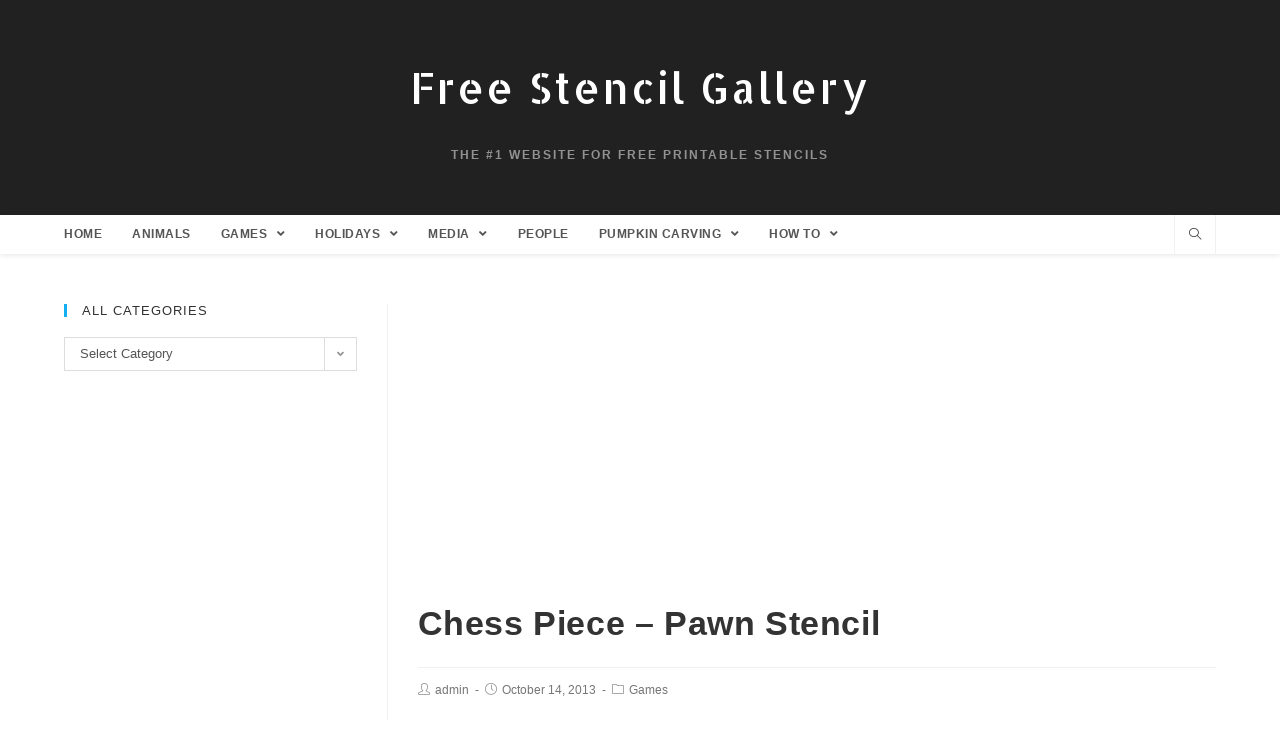

--- FILE ---
content_type: text/html; charset=UTF-8
request_url: https://freestencilgallery.com/chess-piece-pawn-stencil/
body_size: 16498
content:
 
<!DOCTYPE html>
<html class="html" dir="ltr" lang="en-US" itemscope itemtype="http://schema.org/WebPage">
<head>
	<meta charset="UTF-8">
	<link rel="profile" href="http://gmpg.org/xfn/11">

	<title>Chess Piece – Pawn Stencil | Free Stencil Gallery</title>

		<!-- All in One SEO 4.4.1 - aioseo.com -->
		<meta name="robots" content="max-image-preview:large" />
		<meta name="google-site-verification" content="NqvxzEQ_212QdNuqVKGd0kNnggQdC4bRJY2OkwRXyUo" />
		<meta name="keywords" content="games" />
		<link rel="canonical" href="https://freestencilgallery.com/chess-piece-pawn-stencil/" />
		<meta name="generator" content="All in One SEO (AIOSEO) 4.4.1" />
		<script type="application/ld+json" class="aioseo-schema">
			{"@context":"https:\/\/schema.org","@graph":[{"@type":"Article","@id":"https:\/\/freestencilgallery.com\/chess-piece-pawn-stencil\/#article","name":"Chess Piece \u2013 Pawn Stencil | Free Stencil Gallery","headline":"Chess Piece &#8211; Pawn Stencil","author":{"@id":"https:\/\/freestencilgallery.com\/author\/admin\/#author"},"publisher":{"@id":"https:\/\/freestencilgallery.com\/#organization"},"image":{"@type":"ImageObject","url":"https:\/\/freestencilgallery.com\/wp-content\/uploads\/2013\/10\/Chess-Piece-Pawn_thumb.jpg","width":270,"height":270,"caption":"Chess Piece - Pawn Stencil"},"datePublished":"2013-10-14T00:05:29-07:00","dateModified":"2013-10-14T00:05:29-07:00","inLanguage":"en-US","mainEntityOfPage":{"@id":"https:\/\/freestencilgallery.com\/chess-piece-pawn-stencil\/#webpage"},"isPartOf":{"@id":"https:\/\/freestencilgallery.com\/chess-piece-pawn-stencil\/#webpage"},"articleSection":"Games"},{"@type":"BreadcrumbList","@id":"https:\/\/freestencilgallery.com\/chess-piece-pawn-stencil\/#breadcrumblist","itemListElement":[{"@type":"ListItem","@id":"https:\/\/freestencilgallery.com\/#listItem","position":1,"item":{"@type":"WebPage","@id":"https:\/\/freestencilgallery.com\/","name":"Home","description":"Welcome to FreeStencilGallery.com! The Internet's top website for printable stencils, all free to download. Completely FREE. NO memberships, registration or credit cards required. These stencils are being used for everything from kids' crafts, pumpkin carving, cross stitching, and wall murals to glass etching, t-shirts, spray paint graffiti art and tattoos.","url":"https:\/\/freestencilgallery.com\/"},"nextItem":"https:\/\/freestencilgallery.com\/chess-piece-pawn-stencil\/#listItem"},{"@type":"ListItem","@id":"https:\/\/freestencilgallery.com\/chess-piece-pawn-stencil\/#listItem","position":2,"item":{"@type":"WebPage","@id":"https:\/\/freestencilgallery.com\/chess-piece-pawn-stencil\/","name":"Chess Piece - Pawn Stencil","url":"https:\/\/freestencilgallery.com\/chess-piece-pawn-stencil\/"},"previousItem":"https:\/\/freestencilgallery.com\/#listItem"}]},{"@type":"Organization","@id":"https:\/\/freestencilgallery.com\/#organization","name":"Free Stencil Gallery","url":"https:\/\/freestencilgallery.com\/"},{"@type":"Person","@id":"https:\/\/freestencilgallery.com\/author\/admin\/#author","url":"https:\/\/freestencilgallery.com\/author\/admin\/","name":"admin","image":{"@type":"ImageObject","@id":"https:\/\/freestencilgallery.com\/chess-piece-pawn-stencil\/#authorImage","url":"https:\/\/secure.gravatar.com\/avatar\/ae047da5282b4b13531534d4894154cf?s=96&d=mm&r=pg","width":96,"height":96,"caption":"admin"}},{"@type":"WebPage","@id":"https:\/\/freestencilgallery.com\/chess-piece-pawn-stencil\/#webpage","url":"https:\/\/freestencilgallery.com\/chess-piece-pawn-stencil\/","name":"Chess Piece \u2013 Pawn Stencil | Free Stencil Gallery","inLanguage":"en-US","isPartOf":{"@id":"https:\/\/freestencilgallery.com\/#website"},"breadcrumb":{"@id":"https:\/\/freestencilgallery.com\/chess-piece-pawn-stencil\/#breadcrumblist"},"author":{"@id":"https:\/\/freestencilgallery.com\/author\/admin\/#author"},"creator":{"@id":"https:\/\/freestencilgallery.com\/author\/admin\/#author"},"image":{"@type":"ImageObject","url":"https:\/\/freestencilgallery.com\/wp-content\/uploads\/2013\/10\/Chess-Piece-Pawn_thumb.jpg","@id":"https:\/\/freestencilgallery.com\/#mainImage","width":270,"height":270,"caption":"Chess Piece - Pawn Stencil"},"primaryImageOfPage":{"@id":"https:\/\/freestencilgallery.com\/chess-piece-pawn-stencil\/#mainImage"},"datePublished":"2013-10-14T00:05:29-07:00","dateModified":"2013-10-14T00:05:29-07:00"},{"@type":"WebSite","@id":"https:\/\/freestencilgallery.com\/#website","url":"https:\/\/freestencilgallery.com\/","name":"Free Stencil Gallery","description":"The #1 Website for Free Printable Stencils","inLanguage":"en-US","publisher":{"@id":"https:\/\/freestencilgallery.com\/#organization"}}]}
		</script>
		<!-- All in One SEO -->

<meta name="viewport" content="width=device-width, initial-scale=1"><link rel='dns-prefetch' href='//www.googletagmanager.com' />
<link rel='dns-prefetch' href='//fonts.googleapis.com' />
<link rel="alternate" type="application/rss+xml" title="Free Stencil Gallery &raquo; Feed" href="https://freestencilgallery.com/feed/" />
<link rel="alternate" type="application/rss+xml" title="Free Stencil Gallery &raquo; Comments Feed" href="https://freestencilgallery.com/comments/feed/" />
<script type="text/javascript">
window._wpemojiSettings = {"baseUrl":"https:\/\/s.w.org\/images\/core\/emoji\/14.0.0\/72x72\/","ext":".png","svgUrl":"https:\/\/s.w.org\/images\/core\/emoji\/14.0.0\/svg\/","svgExt":".svg","source":{"concatemoji":"https:\/\/freestencilgallery.com\/wp-includes\/js\/wp-emoji-release.min.js?ver=6.3.7"}};
/*! This file is auto-generated */
!function(i,n){var o,s,e;function c(e){try{var t={supportTests:e,timestamp:(new Date).valueOf()};sessionStorage.setItem(o,JSON.stringify(t))}catch(e){}}function p(e,t,n){e.clearRect(0,0,e.canvas.width,e.canvas.height),e.fillText(t,0,0);var t=new Uint32Array(e.getImageData(0,0,e.canvas.width,e.canvas.height).data),r=(e.clearRect(0,0,e.canvas.width,e.canvas.height),e.fillText(n,0,0),new Uint32Array(e.getImageData(0,0,e.canvas.width,e.canvas.height).data));return t.every(function(e,t){return e===r[t]})}function u(e,t,n){switch(t){case"flag":return n(e,"\ud83c\udff3\ufe0f\u200d\u26a7\ufe0f","\ud83c\udff3\ufe0f\u200b\u26a7\ufe0f")?!1:!n(e,"\ud83c\uddfa\ud83c\uddf3","\ud83c\uddfa\u200b\ud83c\uddf3")&&!n(e,"\ud83c\udff4\udb40\udc67\udb40\udc62\udb40\udc65\udb40\udc6e\udb40\udc67\udb40\udc7f","\ud83c\udff4\u200b\udb40\udc67\u200b\udb40\udc62\u200b\udb40\udc65\u200b\udb40\udc6e\u200b\udb40\udc67\u200b\udb40\udc7f");case"emoji":return!n(e,"\ud83e\udef1\ud83c\udffb\u200d\ud83e\udef2\ud83c\udfff","\ud83e\udef1\ud83c\udffb\u200b\ud83e\udef2\ud83c\udfff")}return!1}function f(e,t,n){var r="undefined"!=typeof WorkerGlobalScope&&self instanceof WorkerGlobalScope?new OffscreenCanvas(300,150):i.createElement("canvas"),a=r.getContext("2d",{willReadFrequently:!0}),o=(a.textBaseline="top",a.font="600 32px Arial",{});return e.forEach(function(e){o[e]=t(a,e,n)}),o}function t(e){var t=i.createElement("script");t.src=e,t.defer=!0,i.head.appendChild(t)}"undefined"!=typeof Promise&&(o="wpEmojiSettingsSupports",s=["flag","emoji"],n.supports={everything:!0,everythingExceptFlag:!0},e=new Promise(function(e){i.addEventListener("DOMContentLoaded",e,{once:!0})}),new Promise(function(t){var n=function(){try{var e=JSON.parse(sessionStorage.getItem(o));if("object"==typeof e&&"number"==typeof e.timestamp&&(new Date).valueOf()<e.timestamp+604800&&"object"==typeof e.supportTests)return e.supportTests}catch(e){}return null}();if(!n){if("undefined"!=typeof Worker&&"undefined"!=typeof OffscreenCanvas&&"undefined"!=typeof URL&&URL.createObjectURL&&"undefined"!=typeof Blob)try{var e="postMessage("+f.toString()+"("+[JSON.stringify(s),u.toString(),p.toString()].join(",")+"));",r=new Blob([e],{type:"text/javascript"}),a=new Worker(URL.createObjectURL(r),{name:"wpTestEmojiSupports"});return void(a.onmessage=function(e){c(n=e.data),a.terminate(),t(n)})}catch(e){}c(n=f(s,u,p))}t(n)}).then(function(e){for(var t in e)n.supports[t]=e[t],n.supports.everything=n.supports.everything&&n.supports[t],"flag"!==t&&(n.supports.everythingExceptFlag=n.supports.everythingExceptFlag&&n.supports[t]);n.supports.everythingExceptFlag=n.supports.everythingExceptFlag&&!n.supports.flag,n.DOMReady=!1,n.readyCallback=function(){n.DOMReady=!0}}).then(function(){return e}).then(function(){var e;n.supports.everything||(n.readyCallback(),(e=n.source||{}).concatemoji?t(e.concatemoji):e.wpemoji&&e.twemoji&&(t(e.twemoji),t(e.wpemoji)))}))}((window,document),window._wpemojiSettings);
</script>
<style type="text/css">
img.wp-smiley,
img.emoji {
	display: inline !important;
	border: none !important;
	box-shadow: none !important;
	height: 1em !important;
	width: 1em !important;
	margin: 0 0.07em !important;
	vertical-align: -0.1em !important;
	background: none !important;
	padding: 0 !important;
}
</style>
	<link rel='stylesheet' id='wp-block-library-css' href='https://freestencilgallery.com/wp-includes/css/dist/block-library/style.min.css?ver=6.3.7' type='text/css' media='all' />
<style id='wp-block-library-inline-css' type='text/css'>
.has-text-align-justify{text-align:justify;}
</style>
<style id='wp-block-library-theme-inline-css' type='text/css'>
.wp-block-audio figcaption{color:#555;font-size:13px;text-align:center}.is-dark-theme .wp-block-audio figcaption{color:hsla(0,0%,100%,.65)}.wp-block-audio{margin:0 0 1em}.wp-block-code{border:1px solid #ccc;border-radius:4px;font-family:Menlo,Consolas,monaco,monospace;padding:.8em 1em}.wp-block-embed figcaption{color:#555;font-size:13px;text-align:center}.is-dark-theme .wp-block-embed figcaption{color:hsla(0,0%,100%,.65)}.wp-block-embed{margin:0 0 1em}.blocks-gallery-caption{color:#555;font-size:13px;text-align:center}.is-dark-theme .blocks-gallery-caption{color:hsla(0,0%,100%,.65)}.wp-block-image figcaption{color:#555;font-size:13px;text-align:center}.is-dark-theme .wp-block-image figcaption{color:hsla(0,0%,100%,.65)}.wp-block-image{margin:0 0 1em}.wp-block-pullquote{border-bottom:4px solid;border-top:4px solid;color:currentColor;margin-bottom:1.75em}.wp-block-pullquote cite,.wp-block-pullquote footer,.wp-block-pullquote__citation{color:currentColor;font-size:.8125em;font-style:normal;text-transform:uppercase}.wp-block-quote{border-left:.25em solid;margin:0 0 1.75em;padding-left:1em}.wp-block-quote cite,.wp-block-quote footer{color:currentColor;font-size:.8125em;font-style:normal;position:relative}.wp-block-quote.has-text-align-right{border-left:none;border-right:.25em solid;padding-left:0;padding-right:1em}.wp-block-quote.has-text-align-center{border:none;padding-left:0}.wp-block-quote.is-large,.wp-block-quote.is-style-large,.wp-block-quote.is-style-plain{border:none}.wp-block-search .wp-block-search__label{font-weight:700}.wp-block-search__button{border:1px solid #ccc;padding:.375em .625em}:where(.wp-block-group.has-background){padding:1.25em 2.375em}.wp-block-separator.has-css-opacity{opacity:.4}.wp-block-separator{border:none;border-bottom:2px solid;margin-left:auto;margin-right:auto}.wp-block-separator.has-alpha-channel-opacity{opacity:1}.wp-block-separator:not(.is-style-wide):not(.is-style-dots){width:100px}.wp-block-separator.has-background:not(.is-style-dots){border-bottom:none;height:1px}.wp-block-separator.has-background:not(.is-style-wide):not(.is-style-dots){height:2px}.wp-block-table{margin:0 0 1em}.wp-block-table td,.wp-block-table th{word-break:normal}.wp-block-table figcaption{color:#555;font-size:13px;text-align:center}.is-dark-theme .wp-block-table figcaption{color:hsla(0,0%,100%,.65)}.wp-block-video figcaption{color:#555;font-size:13px;text-align:center}.is-dark-theme .wp-block-video figcaption{color:hsla(0,0%,100%,.65)}.wp-block-video{margin:0 0 1em}.wp-block-template-part.has-background{margin-bottom:0;margin-top:0;padding:1.25em 2.375em}
</style>
<link rel='stylesheet' id='mediaelement-css' href='https://freestencilgallery.com/wp-includes/js/mediaelement/mediaelementplayer-legacy.min.css?ver=4.2.17' type='text/css' media='all' />
<link rel='stylesheet' id='wp-mediaelement-css' href='https://freestencilgallery.com/wp-includes/js/mediaelement/wp-mediaelement.min.css?ver=6.3.7' type='text/css' media='all' />
<style id='classic-theme-styles-inline-css' type='text/css'>
/*! This file is auto-generated */
.wp-block-button__link{color:#fff;background-color:#32373c;border-radius:9999px;box-shadow:none;text-decoration:none;padding:calc(.667em + 2px) calc(1.333em + 2px);font-size:1.125em}.wp-block-file__button{background:#32373c;color:#fff;text-decoration:none}
</style>
<style id='global-styles-inline-css' type='text/css'>
body{--wp--preset--color--black: #000000;--wp--preset--color--cyan-bluish-gray: #abb8c3;--wp--preset--color--white: #ffffff;--wp--preset--color--pale-pink: #f78da7;--wp--preset--color--vivid-red: #cf2e2e;--wp--preset--color--luminous-vivid-orange: #ff6900;--wp--preset--color--luminous-vivid-amber: #fcb900;--wp--preset--color--light-green-cyan: #7bdcb5;--wp--preset--color--vivid-green-cyan: #00d084;--wp--preset--color--pale-cyan-blue: #8ed1fc;--wp--preset--color--vivid-cyan-blue: #0693e3;--wp--preset--color--vivid-purple: #9b51e0;--wp--preset--gradient--vivid-cyan-blue-to-vivid-purple: linear-gradient(135deg,rgba(6,147,227,1) 0%,rgb(155,81,224) 100%);--wp--preset--gradient--light-green-cyan-to-vivid-green-cyan: linear-gradient(135deg,rgb(122,220,180) 0%,rgb(0,208,130) 100%);--wp--preset--gradient--luminous-vivid-amber-to-luminous-vivid-orange: linear-gradient(135deg,rgba(252,185,0,1) 0%,rgba(255,105,0,1) 100%);--wp--preset--gradient--luminous-vivid-orange-to-vivid-red: linear-gradient(135deg,rgba(255,105,0,1) 0%,rgb(207,46,46) 100%);--wp--preset--gradient--very-light-gray-to-cyan-bluish-gray: linear-gradient(135deg,rgb(238,238,238) 0%,rgb(169,184,195) 100%);--wp--preset--gradient--cool-to-warm-spectrum: linear-gradient(135deg,rgb(74,234,220) 0%,rgb(151,120,209) 20%,rgb(207,42,186) 40%,rgb(238,44,130) 60%,rgb(251,105,98) 80%,rgb(254,248,76) 100%);--wp--preset--gradient--blush-light-purple: linear-gradient(135deg,rgb(255,206,236) 0%,rgb(152,150,240) 100%);--wp--preset--gradient--blush-bordeaux: linear-gradient(135deg,rgb(254,205,165) 0%,rgb(254,45,45) 50%,rgb(107,0,62) 100%);--wp--preset--gradient--luminous-dusk: linear-gradient(135deg,rgb(255,203,112) 0%,rgb(199,81,192) 50%,rgb(65,88,208) 100%);--wp--preset--gradient--pale-ocean: linear-gradient(135deg,rgb(255,245,203) 0%,rgb(182,227,212) 50%,rgb(51,167,181) 100%);--wp--preset--gradient--electric-grass: linear-gradient(135deg,rgb(202,248,128) 0%,rgb(113,206,126) 100%);--wp--preset--gradient--midnight: linear-gradient(135deg,rgb(2,3,129) 0%,rgb(40,116,252) 100%);--wp--preset--font-size--small: 13px;--wp--preset--font-size--medium: 20px;--wp--preset--font-size--large: 36px;--wp--preset--font-size--x-large: 42px;--wp--preset--spacing--20: 0.44rem;--wp--preset--spacing--30: 0.67rem;--wp--preset--spacing--40: 1rem;--wp--preset--spacing--50: 1.5rem;--wp--preset--spacing--60: 2.25rem;--wp--preset--spacing--70: 3.38rem;--wp--preset--spacing--80: 5.06rem;--wp--preset--shadow--natural: 6px 6px 9px rgba(0, 0, 0, 0.2);--wp--preset--shadow--deep: 12px 12px 50px rgba(0, 0, 0, 0.4);--wp--preset--shadow--sharp: 6px 6px 0px rgba(0, 0, 0, 0.2);--wp--preset--shadow--outlined: 6px 6px 0px -3px rgba(255, 255, 255, 1), 6px 6px rgba(0, 0, 0, 1);--wp--preset--shadow--crisp: 6px 6px 0px rgba(0, 0, 0, 1);}:where(.is-layout-flex){gap: 0.5em;}:where(.is-layout-grid){gap: 0.5em;}body .is-layout-flow > .alignleft{float: left;margin-inline-start: 0;margin-inline-end: 2em;}body .is-layout-flow > .alignright{float: right;margin-inline-start: 2em;margin-inline-end: 0;}body .is-layout-flow > .aligncenter{margin-left: auto !important;margin-right: auto !important;}body .is-layout-constrained > .alignleft{float: left;margin-inline-start: 0;margin-inline-end: 2em;}body .is-layout-constrained > .alignright{float: right;margin-inline-start: 2em;margin-inline-end: 0;}body .is-layout-constrained > .aligncenter{margin-left: auto !important;margin-right: auto !important;}body .is-layout-constrained > :where(:not(.alignleft):not(.alignright):not(.alignfull)){max-width: var(--wp--style--global--content-size);margin-left: auto !important;margin-right: auto !important;}body .is-layout-constrained > .alignwide{max-width: var(--wp--style--global--wide-size);}body .is-layout-flex{display: flex;}body .is-layout-flex{flex-wrap: wrap;align-items: center;}body .is-layout-flex > *{margin: 0;}body .is-layout-grid{display: grid;}body .is-layout-grid > *{margin: 0;}:where(.wp-block-columns.is-layout-flex){gap: 2em;}:where(.wp-block-columns.is-layout-grid){gap: 2em;}:where(.wp-block-post-template.is-layout-flex){gap: 1.25em;}:where(.wp-block-post-template.is-layout-grid){gap: 1.25em;}.has-black-color{color: var(--wp--preset--color--black) !important;}.has-cyan-bluish-gray-color{color: var(--wp--preset--color--cyan-bluish-gray) !important;}.has-white-color{color: var(--wp--preset--color--white) !important;}.has-pale-pink-color{color: var(--wp--preset--color--pale-pink) !important;}.has-vivid-red-color{color: var(--wp--preset--color--vivid-red) !important;}.has-luminous-vivid-orange-color{color: var(--wp--preset--color--luminous-vivid-orange) !important;}.has-luminous-vivid-amber-color{color: var(--wp--preset--color--luminous-vivid-amber) !important;}.has-light-green-cyan-color{color: var(--wp--preset--color--light-green-cyan) !important;}.has-vivid-green-cyan-color{color: var(--wp--preset--color--vivid-green-cyan) !important;}.has-pale-cyan-blue-color{color: var(--wp--preset--color--pale-cyan-blue) !important;}.has-vivid-cyan-blue-color{color: var(--wp--preset--color--vivid-cyan-blue) !important;}.has-vivid-purple-color{color: var(--wp--preset--color--vivid-purple) !important;}.has-black-background-color{background-color: var(--wp--preset--color--black) !important;}.has-cyan-bluish-gray-background-color{background-color: var(--wp--preset--color--cyan-bluish-gray) !important;}.has-white-background-color{background-color: var(--wp--preset--color--white) !important;}.has-pale-pink-background-color{background-color: var(--wp--preset--color--pale-pink) !important;}.has-vivid-red-background-color{background-color: var(--wp--preset--color--vivid-red) !important;}.has-luminous-vivid-orange-background-color{background-color: var(--wp--preset--color--luminous-vivid-orange) !important;}.has-luminous-vivid-amber-background-color{background-color: var(--wp--preset--color--luminous-vivid-amber) !important;}.has-light-green-cyan-background-color{background-color: var(--wp--preset--color--light-green-cyan) !important;}.has-vivid-green-cyan-background-color{background-color: var(--wp--preset--color--vivid-green-cyan) !important;}.has-pale-cyan-blue-background-color{background-color: var(--wp--preset--color--pale-cyan-blue) !important;}.has-vivid-cyan-blue-background-color{background-color: var(--wp--preset--color--vivid-cyan-blue) !important;}.has-vivid-purple-background-color{background-color: var(--wp--preset--color--vivid-purple) !important;}.has-black-border-color{border-color: var(--wp--preset--color--black) !important;}.has-cyan-bluish-gray-border-color{border-color: var(--wp--preset--color--cyan-bluish-gray) !important;}.has-white-border-color{border-color: var(--wp--preset--color--white) !important;}.has-pale-pink-border-color{border-color: var(--wp--preset--color--pale-pink) !important;}.has-vivid-red-border-color{border-color: var(--wp--preset--color--vivid-red) !important;}.has-luminous-vivid-orange-border-color{border-color: var(--wp--preset--color--luminous-vivid-orange) !important;}.has-luminous-vivid-amber-border-color{border-color: var(--wp--preset--color--luminous-vivid-amber) !important;}.has-light-green-cyan-border-color{border-color: var(--wp--preset--color--light-green-cyan) !important;}.has-vivid-green-cyan-border-color{border-color: var(--wp--preset--color--vivid-green-cyan) !important;}.has-pale-cyan-blue-border-color{border-color: var(--wp--preset--color--pale-cyan-blue) !important;}.has-vivid-cyan-blue-border-color{border-color: var(--wp--preset--color--vivid-cyan-blue) !important;}.has-vivid-purple-border-color{border-color: var(--wp--preset--color--vivid-purple) !important;}.has-vivid-cyan-blue-to-vivid-purple-gradient-background{background: var(--wp--preset--gradient--vivid-cyan-blue-to-vivid-purple) !important;}.has-light-green-cyan-to-vivid-green-cyan-gradient-background{background: var(--wp--preset--gradient--light-green-cyan-to-vivid-green-cyan) !important;}.has-luminous-vivid-amber-to-luminous-vivid-orange-gradient-background{background: var(--wp--preset--gradient--luminous-vivid-amber-to-luminous-vivid-orange) !important;}.has-luminous-vivid-orange-to-vivid-red-gradient-background{background: var(--wp--preset--gradient--luminous-vivid-orange-to-vivid-red) !important;}.has-very-light-gray-to-cyan-bluish-gray-gradient-background{background: var(--wp--preset--gradient--very-light-gray-to-cyan-bluish-gray) !important;}.has-cool-to-warm-spectrum-gradient-background{background: var(--wp--preset--gradient--cool-to-warm-spectrum) !important;}.has-blush-light-purple-gradient-background{background: var(--wp--preset--gradient--blush-light-purple) !important;}.has-blush-bordeaux-gradient-background{background: var(--wp--preset--gradient--blush-bordeaux) !important;}.has-luminous-dusk-gradient-background{background: var(--wp--preset--gradient--luminous-dusk) !important;}.has-pale-ocean-gradient-background{background: var(--wp--preset--gradient--pale-ocean) !important;}.has-electric-grass-gradient-background{background: var(--wp--preset--gradient--electric-grass) !important;}.has-midnight-gradient-background{background: var(--wp--preset--gradient--midnight) !important;}.has-small-font-size{font-size: var(--wp--preset--font-size--small) !important;}.has-medium-font-size{font-size: var(--wp--preset--font-size--medium) !important;}.has-large-font-size{font-size: var(--wp--preset--font-size--large) !important;}.has-x-large-font-size{font-size: var(--wp--preset--font-size--x-large) !important;}
.wp-block-navigation a:where(:not(.wp-element-button)){color: inherit;}
:where(.wp-block-post-template.is-layout-flex){gap: 1.25em;}:where(.wp-block-post-template.is-layout-grid){gap: 1.25em;}
:where(.wp-block-columns.is-layout-flex){gap: 2em;}:where(.wp-block-columns.is-layout-grid){gap: 2em;}
.wp-block-pullquote{font-size: 1.5em;line-height: 1.6;}
</style>
<link rel='stylesheet' id='oceanwp-style-css' href='https://freestencilgallery.com/wp-content/themes/oceanwp/assets/css/style.min.css?ver=1.0' type='text/css' media='all' />
<link rel='stylesheet' id='child-style-css' href='https://freestencilgallery.com/wp-content/themes/oceanwp-child-theme-master/style.css?ver=6.3.7' type='text/css' media='all' />
<link rel='stylesheet' id='font-awesome-css' href='https://freestencilgallery.com/wp-content/themes/oceanwp/assets/fonts/fontawesome/css/all.min.css?ver=5.11.2' type='text/css' media='all' />
<link rel='stylesheet' id='simple-line-icons-css' href='https://freestencilgallery.com/wp-content/themes/oceanwp/assets/css/third/simple-line-icons.min.css?ver=2.4.0' type='text/css' media='all' />
<link rel='stylesheet' id='magnific-popup-css' href='https://freestencilgallery.com/wp-content/themes/oceanwp/assets/css/third/magnific-popup.min.css?ver=1.0.0' type='text/css' media='all' />
<link rel='stylesheet' id='slick-css' href='https://freestencilgallery.com/wp-content/themes/oceanwp/assets/css/third/slick.min.css?ver=1.6.0' type='text/css' media='all' />
<link rel='stylesheet' id='oceanwp-google-font-allerta-stencil-css' href='//fonts.googleapis.com/css?family=Allerta+Stencil%3A100%2C200%2C300%2C400%2C500%2C600%2C700%2C800%2C900%2C100i%2C200i%2C300i%2C400i%2C500i%2C600i%2C700i%2C800i%2C900i&#038;subset=latin&#038;ver=6.3.7' type='text/css' media='all' />
<link rel='stylesheet' id='pptwj-widget-tab-css-css' href='https://freestencilgallery.com/wp-content/plugins/popular-posts-tab-widget-for-jetpack/tab.css?ver=6.3.7' type='text/css' media='all' />
<link rel='stylesheet' id='yarpp-thumbnails-css' href='https://freestencilgallery.com/wp-content/plugins/yet-another-related-posts-plugin/style/styles_thumbnails.css?ver=5.30.5' type='text/css' media='all' />
<style id='yarpp-thumbnails-inline-css' type='text/css'>
.yarpp-thumbnails-horizontal .yarpp-thumbnail {width: 130px;height: 170px;margin: 5px;margin-left: 0px;}.yarpp-thumbnail > img, .yarpp-thumbnail-default {width: 120px;height: 120px;margin: 5px;}.yarpp-thumbnails-horizontal .yarpp-thumbnail-title {margin: 7px;margin-top: 0px;width: 120px;}.yarpp-thumbnail-default > img {min-height: 120px;min-width: 120px;}
</style>
<link rel='stylesheet' id='oe-widgets-style-css' href='https://freestencilgallery.com/wp-content/plugins/ocean-extra/assets/css/widgets.css?ver=6.3.7' type='text/css' media='all' />
<link rel='stylesheet' id='oss-social-share-style-css' href='https://freestencilgallery.com/wp-content/plugins/ocean-social-sharing/assets/css/style.min.css?ver=6.3.7' type='text/css' media='all' />
<link rel='stylesheet' id='jetpack_css-css' href='https://freestencilgallery.com/wp-content/plugins/jetpack/css/jetpack.css?ver=10.9.3' type='text/css' media='all' />
<script type='text/javascript' src='https://freestencilgallery.com/wp-includes/js/jquery/jquery.min.js?ver=3.7.0' id='jquery-core-js'></script>
<script type='text/javascript' src='https://freestencilgallery.com/wp-includes/js/jquery/jquery-migrate.min.js?ver=3.4.1' id='jquery-migrate-js'></script>
<script type='text/javascript' id='pptwj-widget-tab-js-js-extra'>
/* <![CDATA[ */
var PPTWJ = {"ajaxUrl":"https:\/\/freestencilgallery.com\/wp-admin\/admin-ajax.php"};
/* ]]> */
</script>
<script type='text/javascript' src='https://freestencilgallery.com/wp-content/plugins/popular-posts-tab-widget-for-jetpack/tab.js?ver=6.3.7' id='pptwj-widget-tab-js-js'></script>

<!-- Google Analytics snippet added by Site Kit -->
<script type='text/javascript' src='https://www.googletagmanager.com/gtag/js?id=UA-15084296-5' id='google_gtagjs-js' async></script>
<script id="google_gtagjs-js-after" type="text/javascript">
window.dataLayer = window.dataLayer || [];function gtag(){dataLayer.push(arguments);}
gtag('set', 'linker', {"domains":["freestencilgallery.com"]} );
gtag("js", new Date());
gtag("set", "developer_id.dZTNiMT", true);
gtag("config", "UA-15084296-5", {"anonymize_ip":true});
gtag("config", "G-V9L7CG44WM");
</script>

<!-- End Google Analytics snippet added by Site Kit -->
<link rel="https://api.w.org/" href="https://freestencilgallery.com/wp-json/" /><link rel="alternate" type="application/json" href="https://freestencilgallery.com/wp-json/wp/v2/posts/598" /><link rel="EditURI" type="application/rsd+xml" title="RSD" href="https://freestencilgallery.com/xmlrpc.php?rsd" />
<meta name="generator" content="WordPress 6.3.7" />
<link rel='shortlink' href='https://freestencilgallery.com/?p=598' />
<link rel="alternate" type="application/json+oembed" href="https://freestencilgallery.com/wp-json/oembed/1.0/embed?url=https%3A%2F%2Ffreestencilgallery.com%2Fchess-piece-pawn-stencil%2F" />
<link rel="alternate" type="text/xml+oembed" href="https://freestencilgallery.com/wp-json/oembed/1.0/embed?url=https%3A%2F%2Ffreestencilgallery.com%2Fchess-piece-pawn-stencil%2F&#038;format=xml" />
<meta name="generator" content="Site Kit by Google 1.105.0" />		<script>
			document.documentElement.className = document.documentElement.className.replace( 'no-js', 'js' );
		</script>
				<style>
			.no-js img.lazyload { display: none; }
			figure.wp-block-image img.lazyloading { min-width: 150px; }
							.lazyload, .lazyloading { opacity: 0; }
				.lazyloaded {
					opacity: 1;
					transition: opacity 400ms;
					transition-delay: 0ms;
				}
					</style>
		<style type='text/css'>img#wpstats{display:none}</style>
	<link rel="icon" href="https://freestencilgallery.com/wp-content/uploads/2019/11/favicon2.ico" sizes="32x32" />
<link rel="icon" href="https://freestencilgallery.com/wp-content/uploads/2019/11/favicon2.ico" sizes="192x192" />
<link rel="apple-touch-icon" href="https://freestencilgallery.com/wp-content/uploads/2019/11/favicon2.ico" />
<meta name="msapplication-TileImage" content="https://freestencilgallery.com/wp-content/uploads/2019/11/favicon2.ico" />
		<style type="text/css" id="wp-custom-css">
			body.home .page-header,body.single-post .page-header{display:none}		</style>
		<!-- OceanWP CSS -->
<style type="text/css">
/* General CSS */.page-header,.has-transparent-header .page-header{padding:24px 0 24px 0}#scroll-top{bottom:147px}/* Header CSS */#site-header.top-header .oceanwp-social-menu,#site-header.top-header #search-toggle{height:39px}#site-header.top-header #site-navigation-wrap .dropdown-menu >li >a,#site-header.top-header .oceanwp-mobile-menu-icon a{line-height:39px}#site-header,.has-transparent-header .is-sticky #site-header,.has-vh-transparent .is-sticky #site-header.vertical-header,#searchform-header-replace{background-color:#212121}#site-header.has-header-media .overlay-header-media{background-color:rgba(0,0,0,0.5)}#site-logo a.site-logo-text{color:#ffffff}/* Footer Bottom CSS */#footer-bottom{background-color:#212121}/* Typography CSS */#site-logo a.site-logo-text{font-family:Allerta Stencil;font-size:42px;letter-spacing:2px}#site-navigation-wrap .dropdown-menu >li >a,#site-header.full_screen-header .fs-dropdown-menu >li >a,#site-header.top-header #site-navigation-wrap .dropdown-menu >li >a,#site-header.center-header #site-navigation-wrap .dropdown-menu >li >a,#site-header.medium-header #site-navigation-wrap .dropdown-menu >li >a,.oceanwp-mobile-menu-icon a{font-family:Trebuchet MS,Helvetica,sans-serif;font-size:12px;letter-spacing:.5px}
</style><script data-ad-client="ca-pub-8558328726569685" async src="https://pagead2.googlesyndication.com/pagead/js/adsbygoogle.js"></script></head>

<body class="post-template-default single single-post postid-598 single-format-standard wp-embed-responsive oceanwp-theme sidebar-mobile top-header-style default-breakpoint has-sidebar content-left-sidebar post-in-category-games has-blog-grid pagination-center">

	
	<div id="outer-wrap" class="site clr">

		
		<div id="wrap" class="clr">

			
			
<header id="site-header" class="top-header clr" data-height="74" itemscope="itemscope" itemtype="http://schema.org/WPHeader">

	
		
	<div class="header-bottom clr">
		<div class="container">
			

<div id="site-logo" class="clr" itemscope itemtype="http://schema.org/Brand">

	
	<div id="site-logo-inner" class="clr">

		
			<a href="https://freestencilgallery.com/" rel="home" class="site-title site-logo-text">Free Stencil Gallery</a>

		
	</div><!-- #site-logo-inner -->

	
			<div id="site-description"><h2>The #1 Website for Free Printable Stencils</h2></div>
	
</div><!-- #site-logo -->

		</div>
	</div>

<div class="header-top clr">

	
	<div id="site-header-inner" class="clr container">

		
		<div class="left clr">

			<div class="inner">
				
							<div id="site-navigation-wrap" class="clr">
		
			
			
			<nav id="site-navigation" class="navigation main-navigation clr" itemscope="itemscope" itemtype="http://schema.org/SiteNavigationElement">

				<ul id="menu-menu-1" class="main-menu dropdown-menu sf-menu"><li id="menu-item-20" class="menu-item menu-item-type-custom menu-item-object-custom menu-item-home menu-item-20"><a href="https://freestencilgallery.com/" class="menu-link"><span class="text-wrap">Home</span></a></li><li id="menu-item-26" class="menu-item menu-item-type-taxonomy menu-item-object-category menu-item-26"><a href="https://freestencilgallery.com/category/nature/animals/" class="menu-link"><span class="text-wrap">Animals</span></a></li><li id="menu-item-589" class="menu-item menu-item-type-taxonomy menu-item-object-category current-post-ancestor current-menu-parent current-post-parent menu-item-has-children dropdown menu-item-589"><a href="https://freestencilgallery.com/category/games/" class="menu-link"><span class="text-wrap">Games <span class="nav-arrow fa fa-angle-down"></span></span></a>
<ul class="sub-menu">
	<li id="menu-item-617" class="menu-item menu-item-type-taxonomy menu-item-object-category menu-item-617"><a href="https://freestencilgallery.com/category/games/video-games/" class="menu-link"><span class="text-wrap">Video Games</span></a></li></ul>
</li><li id="menu-item-887" class="menu-item menu-item-type-taxonomy menu-item-object-category menu-item-has-children dropdown menu-item-887"><a href="https://freestencilgallery.com/category/holidays/" class="menu-link"><span class="text-wrap">Holidays <span class="nav-arrow fa fa-angle-down"></span></span></a>
<ul class="sub-menu">
	<li id="menu-item-888" class="menu-item menu-item-type-taxonomy menu-item-object-category menu-item-888"><a href="https://freestencilgallery.com/category/holidays/christmas/" class="menu-link"><span class="text-wrap">Christmas</span></a></li>	<li id="menu-item-3839" class="menu-item menu-item-type-taxonomy menu-item-object-category menu-item-3839"><a href="https://freestencilgallery.com/category/holidays/halloween/" class="menu-link"><span class="text-wrap">Halloween</span></a></li></ul>
</li><li id="menu-item-1137" class="menu-item menu-item-type-taxonomy menu-item-object-category menu-item-has-children dropdown menu-item-1137"><a href="https://freestencilgallery.com/category/media/" class="menu-link"><span class="text-wrap">Media <span class="nav-arrow fa fa-angle-down"></span></span></a>
<ul class="sub-menu">
	<li id="menu-item-1139" class="menu-item menu-item-type-taxonomy menu-item-object-category menu-item-1139"><a href="https://freestencilgallery.com/category/media/movies/" class="menu-link"><span class="text-wrap">Movies</span></a></li>	<li id="menu-item-1140" class="menu-item menu-item-type-taxonomy menu-item-object-category menu-item-1140"><a href="https://freestencilgallery.com/category/media/music/" class="menu-link"><span class="text-wrap">Music</span></a></li>	<li id="menu-item-1141" class="menu-item menu-item-type-taxonomy menu-item-object-category menu-item-1141"><a href="https://freestencilgallery.com/category/media/television/" class="menu-link"><span class="text-wrap">Television</span></a></li>	<li id="menu-item-1138" class="menu-item menu-item-type-taxonomy menu-item-object-category menu-item-1138"><a href="https://freestencilgallery.com/category/media/literature/" class="menu-link"><span class="text-wrap">Literature</span></a></li></ul>
</li><li id="menu-item-1650" class="menu-item menu-item-type-taxonomy menu-item-object-category menu-item-1650"><a href="https://freestencilgallery.com/category/people/" class="menu-link"><span class="text-wrap">People</span></a></li><li id="menu-item-421" class="menu-item menu-item-type-taxonomy menu-item-object-category menu-item-has-children dropdown menu-item-421"><a href="https://freestencilgallery.com/category/pumpkin-carving/" class="menu-link"><span class="text-wrap">Pumpkin Carving <span class="nav-arrow fa fa-angle-down"></span></span></a>
<ul class="sub-menu">
	<li id="menu-item-422" class="menu-item menu-item-type-taxonomy menu-item-object-category menu-item-422"><a href="https://freestencilgallery.com/category/pumpkin-carving/faces/" class="menu-link"><span class="text-wrap">Faces</span></a></li></ul>
</li><li id="menu-item-8244" class="menu-item menu-item-type-custom menu-item-object-custom menu-item-home menu-item-has-children dropdown menu-item-8244"><a href="https://freestencilgallery.com/" class="menu-link"><span class="text-wrap">How To <span class="nav-arrow fa fa-angle-down"></span></span></a>
<ul class="sub-menu">
	<li id="menu-item-3420" class="menu-item menu-item-type-post_type menu-item-object-page menu-item-3420"><a href="https://freestencilgallery.com/how-to-make-a-reusable-stencil/" class="menu-link"><span class="text-wrap">How to Make a Reusable Stencil</span></a></li>	<li id="menu-item-8245" class="menu-item menu-item-type-post_type menu-item-object-page menu-item-8245"><a href="https://freestencilgallery.com/how-to-make-a-free-poster-size-stencil-enlargement/" class="menu-link"><span class="text-wrap">How to Make a Free Poster Size Stencil Enlargement</span></a></li></ul>
</li></ul>
			</nav><!-- #site-navigation -->

			
			
					</div><!-- #site-navigation-wrap -->
		
		
	
				
	<div class="oceanwp-mobile-menu-icon clr mobile-right">

		
		
		
		<a href="#" class="mobile-menu">
							<i class="fa fa-bars"></i>
							<span class="oceanwp-text">Menu</span>

						</a>

		
		
		
	</div><!-- #oceanwp-mobile-menu-navbar -->


			</div>
			
		</div>

		<div class="right clr">

			<div class="inner">
				
				<div id="search-toggle"><a href="#" class="site-search-toggle search-dropdown-toggle"><span class="icon-magnifier"></span></a></div>
<div id="searchform-dropdown" class="header-searchform-wrap clr">
	
<form method="get" class="searchform" id="searchform" action="https://freestencilgallery.com/">
	<input type="text" class="field" name="s" id="s" placeholder="Search">
			<input type="hidden" name="post_type" value="post">
		</form></div><!-- #searchform-dropdown -->
			</div>

		</div>

	</div><!-- #site-header-inner -->

	
	
</div><!-- .header-top -->


				
	
</header><!-- #site-header -->


						
			<main id="main" class="site-main clr" >

				

<header class="page-header centered-minimal-page-header">

	
	<div class="container clr page-header-inner">

		
			<h1 class="page-header-title clr" itemprop="headline">Blog</h1>

			
		
		
	</div><!-- .page-header-inner -->

	
	
</header><!-- .page-header -->


	
	<div id="content-wrap" class="container clr">

		
		<div id="primary" class="content-area clr">

			
			<div id="content" class="site-content clr">

				
				<div class='code-block code-block-3' style='margin: 8px 0; clear: both;'>
<script async src="https://pagead2.googlesyndication.com/pagead/js/adsbygoogle.js"></script>
<!-- FSG Links -->
<ins class="adsbygoogle"
     style="display:block;height:24px"
     data-ad-client="ca-pub-8558328726569685"
     data-ad-slot="5689984471"
     data-ad-format="link"
     data-full-width-responsive="true"></ins>
<script>
     (adsbygoogle = window.adsbygoogle || []).push({});
</script></div>

<article id="post-598">

	

<header class="entry-header clr">
	<h2 class="single-post-title entry-title" itemprop="headline">Chess Piece &#8211; Pawn Stencil</h2><!-- .single-post-title -->
</header><!-- .entry-header -->



<ul class="meta clr">

	
					<li class="meta-author" itemprop="name"><i class="icon-user"></i><a href="https://freestencilgallery.com/author/admin/" title="Posts by admin" rel="author"  itemprop="author" itemscope="itemscope" itemtype="http://schema.org/Person">admin</a></li>
		
		
		
		
	
		
					<li class="meta-date" itemprop="datePublished"><i class="icon-clock"></i>October 14, 2013</li>
		
		
		
	
		
		
					<li class="meta-cat"><i class="icon-folder"></i><a href="https://freestencilgallery.com/category/games/" rel="category tag">Games</a></li>
		
		
		
</ul>



<div class="entry-content clr" itemprop="text">
	<figure id="attachment_600" aria-describedby="caption-attachment-600" style="width: 511px" class="wp-caption aligncenter"><a href="http://freestencilgallery.com/wp-content/uploads/2013/10/Chess-Piece-Pawn.jpg"><img decoding="async" fetchpriority="high"  title="Chess Piece - Pawn Stencil" alt="Chess Piece - Pawn Stencil"  width="511" height="660" data-srcset="https://freestencilgallery.com/wp-content/uploads/2013/10/Chess-Piece-Pawn.jpg 851w, https://freestencilgallery.com/wp-content/uploads/2013/10/Chess-Piece-Pawn-464x600.jpg 464w, https://freestencilgallery.com/wp-content/uploads/2013/10/Chess-Piece-Pawn-792x1024.jpg 792w, https://freestencilgallery.com/wp-content/uploads/2013/10/Chess-Piece-Pawn-232x300.jpg 232w"  data-src="http://freestencilgallery.com/wp-content/uploads/2013/10/Chess-Piece-Pawn.jpg" data-sizes="(max-width: 511px) 100vw, 511px" class=" wp-image-600  lazyload" src="[data-uri]" /><noscript><img decoding="async" fetchpriority="high" class=" wp-image-600 " title="Chess Piece - Pawn Stencil" alt="Chess Piece - Pawn Stencil" src="http://freestencilgallery.com/wp-content/uploads/2013/10/Chess-Piece-Pawn.jpg" width="511" height="660" srcset="https://freestencilgallery.com/wp-content/uploads/2013/10/Chess-Piece-Pawn.jpg 851w, https://freestencilgallery.com/wp-content/uploads/2013/10/Chess-Piece-Pawn-464x600.jpg 464w, https://freestencilgallery.com/wp-content/uploads/2013/10/Chess-Piece-Pawn-792x1024.jpg 792w, https://freestencilgallery.com/wp-content/uploads/2013/10/Chess-Piece-Pawn-232x300.jpg 232w" sizes="(max-width: 511px) 100vw, 511px" /></noscript></a><figcaption id="caption-attachment-600" class="wp-caption-text">Chess Piece &#8211; Pawn</figcaption></figure>
<div class='yarpp yarpp-related yarpp-related-website yarpp-template-thumbnails'>
<!-- YARPP Thumbnails -->
<h3>Related:</h3>
<div class="yarpp-thumbnails-horizontal">
<a class='yarpp-thumbnail' rel='norewrite' href='https://freestencilgallery.com/chess-piece-king-stencil/' title='Chess Piece &#8211; King Stencil'>
<img width="120" height="120"   alt="Chess Piece - King" decoding="async" data-pin-nopin="true" data-srcset="https://freestencilgallery.com/wp-content/uploads/2013/10/Chess-Piece-King_thumb-120x120.jpg 120w, https://freestencilgallery.com/wp-content/uploads/2013/10/Chess-Piece-King_thumb-60x60.jpg 60w, https://freestencilgallery.com/wp-content/uploads/2013/10/Chess-Piece-King_thumb-150x150.jpg 150w, https://freestencilgallery.com/wp-content/uploads/2013/10/Chess-Piece-King_thumb.jpg 270w"  data-src="https://freestencilgallery.com/wp-content/uploads/2013/10/Chess-Piece-King_thumb-120x120.jpg" data-sizes="(max-width: 120px) 100vw, 120px" class="attachment-yarpp-thumbnail size-yarpp-thumbnail wp-post-image lazyload" src="[data-uri]" /><noscript><img width="120" height="120" src="https://freestencilgallery.com/wp-content/uploads/2013/10/Chess-Piece-King_thumb-120x120.jpg" class="attachment-yarpp-thumbnail size-yarpp-thumbnail wp-post-image" alt="Chess Piece - King" decoding="async" data-pin-nopin="true" srcset="https://freestencilgallery.com/wp-content/uploads/2013/10/Chess-Piece-King_thumb-120x120.jpg 120w, https://freestencilgallery.com/wp-content/uploads/2013/10/Chess-Piece-King_thumb-60x60.jpg 60w, https://freestencilgallery.com/wp-content/uploads/2013/10/Chess-Piece-King_thumb-150x150.jpg 150w, https://freestencilgallery.com/wp-content/uploads/2013/10/Chess-Piece-King_thumb.jpg 270w" sizes="(max-width: 120px) 100vw, 120px" /></noscript><span class="yarpp-thumbnail-title">Chess Piece &#8211; King Stencil</span></a>
<a class='yarpp-thumbnail' rel='norewrite' href='https://freestencilgallery.com/chess-piece-knight-stencil/' title='Chess Piece &#8211; Knight Stencil'>
<img width="120" height="120"   alt="Chess Piece - Knight Stencil" decoding="async" data-pin-nopin="true" data-srcset="https://freestencilgallery.com/wp-content/uploads/2013/10/Chess-Piece-Knight_thumb-120x120.jpg 120w, https://freestencilgallery.com/wp-content/uploads/2013/10/Chess-Piece-Knight_thumb-60x60.jpg 60w, https://freestencilgallery.com/wp-content/uploads/2013/10/Chess-Piece-Knight_thumb-150x150.jpg 150w, https://freestencilgallery.com/wp-content/uploads/2013/10/Chess-Piece-Knight_thumb.jpg 270w"  data-src="https://freestencilgallery.com/wp-content/uploads/2013/10/Chess-Piece-Knight_thumb-120x120.jpg" data-sizes="(max-width: 120px) 100vw, 120px" class="attachment-yarpp-thumbnail size-yarpp-thumbnail wp-post-image lazyload" src="[data-uri]" /><noscript><img width="120" height="120" src="https://freestencilgallery.com/wp-content/uploads/2013/10/Chess-Piece-Knight_thumb-120x120.jpg" class="attachment-yarpp-thumbnail size-yarpp-thumbnail wp-post-image" alt="Chess Piece - Knight Stencil" decoding="async" data-pin-nopin="true" srcset="https://freestencilgallery.com/wp-content/uploads/2013/10/Chess-Piece-Knight_thumb-120x120.jpg 120w, https://freestencilgallery.com/wp-content/uploads/2013/10/Chess-Piece-Knight_thumb-60x60.jpg 60w, https://freestencilgallery.com/wp-content/uploads/2013/10/Chess-Piece-Knight_thumb-150x150.jpg 150w, https://freestencilgallery.com/wp-content/uploads/2013/10/Chess-Piece-Knight_thumb.jpg 270w" sizes="(max-width: 120px) 100vw, 120px" /></noscript><span class="yarpp-thumbnail-title">Chess Piece &#8211; Knight Stencil</span></a>
<a class='yarpp-thumbnail' rel='norewrite' href='https://freestencilgallery.com/warhammer-40k-imperialis-symbol-stencil/' title='Warhammer 40k &#8211; Imperialis Symbol Stencil'>
<img width="120" height="120"   alt="Warhammer 40k - Imperialis Symbol Stencil" decoding="async" data-pin-nopin="true" data-srcset="https://freestencilgallery.com/wp-content/uploads/2014/07/Warhammer-40k-Imperialis-Symbol-Stencil-thumb1-120x120.jpg 120w, https://freestencilgallery.com/wp-content/uploads/2014/07/Warhammer-40k-Imperialis-Symbol-Stencil-thumb1-60x60.jpg 60w, https://freestencilgallery.com/wp-content/uploads/2014/07/Warhammer-40k-Imperialis-Symbol-Stencil-thumb1-150x150.jpg 150w, https://freestencilgallery.com/wp-content/uploads/2014/07/Warhammer-40k-Imperialis-Symbol-Stencil-thumb1.jpg 270w"  data-src="https://freestencilgallery.com/wp-content/uploads/2014/07/Warhammer-40k-Imperialis-Symbol-Stencil-thumb1-120x120.jpg" data-sizes="(max-width: 120px) 100vw, 120px" class="attachment-yarpp-thumbnail size-yarpp-thumbnail wp-post-image lazyload" src="[data-uri]" /><noscript><img width="120" height="120" src="https://freestencilgallery.com/wp-content/uploads/2014/07/Warhammer-40k-Imperialis-Symbol-Stencil-thumb1-120x120.jpg" class="attachment-yarpp-thumbnail size-yarpp-thumbnail wp-post-image" alt="Warhammer 40k - Imperialis Symbol Stencil" decoding="async" data-pin-nopin="true" srcset="https://freestencilgallery.com/wp-content/uploads/2014/07/Warhammer-40k-Imperialis-Symbol-Stencil-thumb1-120x120.jpg 120w, https://freestencilgallery.com/wp-content/uploads/2014/07/Warhammer-40k-Imperialis-Symbol-Stencil-thumb1-60x60.jpg 60w, https://freestencilgallery.com/wp-content/uploads/2014/07/Warhammer-40k-Imperialis-Symbol-Stencil-thumb1-150x150.jpg 150w, https://freestencilgallery.com/wp-content/uploads/2014/07/Warhammer-40k-Imperialis-Symbol-Stencil-thumb1.jpg 270w" sizes="(max-width: 120px) 100vw, 120px" /></noscript><span class="yarpp-thumbnail-title">Warhammer 40k &#8211; Imperialis Symbol Stencil</span></a>
<a class='yarpp-thumbnail' rel='norewrite' href='https://freestencilgallery.com/olympic-rings-stencil/' title='Olympic Rings Stencil'>
<img width="120" height="120"   alt="Olympic Rings Stencil" decoding="async" data-pin-nopin="true" data-srcset="https://freestencilgallery.com/wp-content/uploads/2016/06/Olympic-Rings-Stencil-thumb-120x120.jpg 120w, https://freestencilgallery.com/wp-content/uploads/2016/06/Olympic-Rings-Stencil-thumb-60x60.jpg 60w, https://freestencilgallery.com/wp-content/uploads/2016/06/Olympic-Rings-Stencil-thumb-150x150.jpg 150w, https://freestencilgallery.com/wp-content/uploads/2016/06/Olympic-Rings-Stencil-thumb.jpg 270w"  data-src="https://freestencilgallery.com/wp-content/uploads/2016/06/Olympic-Rings-Stencil-thumb-120x120.jpg" data-sizes="(max-width: 120px) 100vw, 120px" class="attachment-yarpp-thumbnail size-yarpp-thumbnail wp-post-image lazyload" src="[data-uri]" /><noscript><img width="120" height="120" src="https://freestencilgallery.com/wp-content/uploads/2016/06/Olympic-Rings-Stencil-thumb-120x120.jpg" class="attachment-yarpp-thumbnail size-yarpp-thumbnail wp-post-image" alt="Olympic Rings Stencil" decoding="async" data-pin-nopin="true" srcset="https://freestencilgallery.com/wp-content/uploads/2016/06/Olympic-Rings-Stencil-thumb-120x120.jpg 120w, https://freestencilgallery.com/wp-content/uploads/2016/06/Olympic-Rings-Stencil-thumb-60x60.jpg 60w, https://freestencilgallery.com/wp-content/uploads/2016/06/Olympic-Rings-Stencil-thumb-150x150.jpg 150w, https://freestencilgallery.com/wp-content/uploads/2016/06/Olympic-Rings-Stencil-thumb.jpg 270w" sizes="(max-width: 120px) 100vw, 120px" /></noscript><span class="yarpp-thumbnail-title">Olympic Rings Stencil</span></a>
<a class='yarpp-thumbnail' rel='norewrite' href='https://freestencilgallery.com/playing-card-suit-diamond-stencil/' title='Playing Card Suit &#8211; Diamond Stencil'>
<img width="120" height="120"   alt="Playing Card Suit - Diamond Stencil" decoding="async" data-pin-nopin="true" data-srcset="https://freestencilgallery.com/wp-content/uploads/2017/03/Playing-Card-Suit-Diamond-Stencil-thumb-120x120.jpg 120w, https://freestencilgallery.com/wp-content/uploads/2017/03/Playing-Card-Suit-Diamond-Stencil-thumb-60x60.jpg 60w, https://freestencilgallery.com/wp-content/uploads/2017/03/Playing-Card-Suit-Diamond-Stencil-thumb-150x150.jpg 150w, https://freestencilgallery.com/wp-content/uploads/2017/03/Playing-Card-Suit-Diamond-Stencil-thumb.jpg 270w"  data-src="https://freestencilgallery.com/wp-content/uploads/2017/03/Playing-Card-Suit-Diamond-Stencil-thumb-120x120.jpg" data-sizes="(max-width: 120px) 100vw, 120px" class="attachment-yarpp-thumbnail size-yarpp-thumbnail wp-post-image lazyload" src="[data-uri]" /><noscript><img width="120" height="120" src="https://freestencilgallery.com/wp-content/uploads/2017/03/Playing-Card-Suit-Diamond-Stencil-thumb-120x120.jpg" class="attachment-yarpp-thumbnail size-yarpp-thumbnail wp-post-image" alt="Playing Card Suit - Diamond Stencil" decoding="async" data-pin-nopin="true" srcset="https://freestencilgallery.com/wp-content/uploads/2017/03/Playing-Card-Suit-Diamond-Stencil-thumb-120x120.jpg 120w, https://freestencilgallery.com/wp-content/uploads/2017/03/Playing-Card-Suit-Diamond-Stencil-thumb-60x60.jpg 60w, https://freestencilgallery.com/wp-content/uploads/2017/03/Playing-Card-Suit-Diamond-Stencil-thumb-150x150.jpg 150w, https://freestencilgallery.com/wp-content/uploads/2017/03/Playing-Card-Suit-Diamond-Stencil-thumb.jpg 270w" sizes="(max-width: 120px) 100vw, 120px" /></noscript><span class="yarpp-thumbnail-title">Playing Card Suit &#8211; Diamond Stencil</span></a>
</div>
</div>
</div><!-- .entry -->

<div class="post-tags clr">
	</div>
<div class="entry-share clr colored top">

	
		<h3 class="theme-heading social-share-title">
			<span class="text" aria-hidden="true">Share:</span>
			<span class="screen-reader-text">Share this content</span>
		</h3>

	
	<ul class="oss-social-share clr" aria-label="Available sharing options">

		
				<li class="pinterest">
					<a href="https://www.pinterest.com/pin/create/button/?url=https%3A%2F%2Ffreestencilgallery.com%2Fchess-piece-pawn-stencil%2F&amp;media=https://freestencilgallery.com/wp-content/uploads/2013/10/Chess-Piece-Pawn_thumb.jpg&amp;description=" aria-label="Share on Pinterest" onclick="oss_onClick( this.href );return false;">
						<span class="screen-reader-text">Opens in a new window</span>
						<span class="oss-icon-wrap">
							<svg class="oss-icon" role="img" viewBox="0 0 24 24" xmlns="http://www.w3.org/2000/svg" aria-hidden="true" focusable="false">
								<path d="M13.757,17.343c-1.487,0-2.886-0.804-3.365-1.717c0,0-0.8,3.173-0.969,3.785
								c-0.596,2.165-2.35,4.331-2.487,4.508c-0.095,0.124-0.305,0.085-0.327-0.078c-0.038-0.276-0.485-3.007,0.041-5.235
								c0.264-1.118,1.772-7.505,1.772-7.505s-0.44-0.879-0.44-2.179c0-2.041,1.183-3.565,2.657-3.565c1.252,0,1.857,0.94,1.857,2.068
								c0,1.26-0.802,3.142-1.216,4.888c-0.345,1.461,0.734,2.653,2.174,2.653c2.609,0,4.367-3.352,4.367-7.323
								c0-3.018-2.032-5.278-5.731-5.278c-4.177,0-6.782,3.116-6.782,6.597c0,1.2,0.355,2.047,0.909,2.701
								c0.255,0.301,0.29,0.422,0.198,0.767c-0.067,0.254-0.218,0.864-0.281,1.106c-0.092,0.349-0.375,0.474-0.69,0.345
								c-1.923-0.785-2.82-2.893-2.82-5.262c0-3.912,3.3-8.604,9.844-8.604c5.259,0,8.72,3.805,8.72,7.89
								C21.188,13.307,18.185,17.343,13.757,17.343z"/>
							</svg>
						</span>
											</a>
				</li>

			
		
				<li class="facebook">
					<a href="https://www.facebook.com/sharer.php?u=https%3A%2F%2Ffreestencilgallery.com%2Fchess-piece-pawn-stencil%2F" aria-label="Share on Facebook" onclick="oss_onClick( this.href );return false;">
						<span class="screen-reader-text">Opens in a new window</span>
						<span class="oss-icon-wrap">
							<svg class="oss-icon" role="img" viewBox="0 0 24 24" xmlns="http://www.w3.org/2000/svg" aria-hidden="true" focusable="false">
								<path d="M5.677,12.998V8.123h3.575V6.224C9.252,2.949,11.712,0,14.736,0h3.94v4.874h-3.94
								c-0.432,0-0.934,0.524-0.934,1.308v1.942h4.874v4.874h-4.874V24H9.252V12.998H5.677z"/>
							</svg>
						</span>
											</a>
				</li>

			
		
				<li class="twitter">
					<a href="https://twitter.com/share?text=Chess%20Piece%20%26%238211%3B%20Pawn%20Stencil&amp;url=https%3A%2F%2Ffreestencilgallery.com%2Fchess-piece-pawn-stencil%2F" aria-label="Share on Twitter" onclick="oss_onClick( this.href );return false;">
						<span class="screen-reader-text">Opens in a new window</span>
						<span class="oss-icon-wrap">
							<svg class="oss-icon" role="img" viewBox="0 0 24 24" xmlns="http://www.w3.org/2000/svg" aria-hidden="true" focusable="false">
								<path d="M23.954 4.569c-.885.389-1.83.654-2.825.775 1.014-.611 1.794-1.574 2.163-2.723-.951.555-2.005.959-3.127 1.184-.896-.959-2.173-1.559-3.591-1.559-2.717 0-4.92 2.203-4.92 4.917 0 .39.045.765.127 1.124C7.691 8.094 4.066 6.13 1.64 3.161c-.427.722-.666 1.561-.666 2.475 0 1.71.87 3.213 2.188 4.096-.807-.026-1.566-.248-2.228-.616v.061c0 2.385 1.693 4.374 3.946 4.827-.413.111-.849.171-1.296.171-.314 0-.615-.03-.916-.086.631 1.953 2.445 3.377 4.604 3.417-1.68 1.319-3.809 2.105-6.102 2.105-.39 0-.779-.023-1.17-.067 2.189 1.394 4.768 2.209 7.557 2.209 9.054 0 13.999-7.496 13.999-13.986 0-.209 0-.42-.015-.63.961-.689 1.8-1.56 2.46-2.548l-.047-.02z"/>
							</svg>
						</span>
											</a>
				</li>

			
		
				<li class="googleplus">
					<a href="https://plus.google.com/share?url=https%3A%2F%2Ffreestencilgallery.com%2Fchess-piece-pawn-stencil%2F" aria-label="Share on Google plus" onclick="oss_onClick( this.href );return false;">
					<span class="screen-reader-text">Opens in a new window</span>
						<span class="oss-icon-wrap">
							<svg class="oss-icon" role="img" viewBox="0 0 24 24" xmlns="http://www.w3.org/2000/svg" aria-hidden="true" focusable="false">
								<path d="M7.636,10.929V13.5h4.331c-0.175,1.104-1.309,3.236-4.331,3.236c-2.607,0-4.735-2.121-4.735-4.736
								s2.127-4.736,4.735-4.736c1.484,0,2.476,0.621,3.044,1.157l2.073-1.961C11.422,5.239,9.698,4.5,7.636,4.5C3.415,4.5,0,7.854,0,12
								s3.415,7.5,7.636,7.5c4.407,0,7.331-3.043,7.331-7.329c0-0.493-0.055-0.868-0.12-1.243H7.636z"/>
								<path d="M21.818,10.929V8.786h-2.182v2.143h-2.182v2.143h2.182v2.143h2.182v-2.143H24c0,0.022,0-2.143,0-2.143
								H21.818z"/>
							</svg>
						</span>
											</a>
				</li>

			
		
				<li class="reddit">
					<a href="https://www.reddit.com/submit?url=https%3A%2F%2Ffreestencilgallery.com%2Fchess-piece-pawn-stencil%2F&amp;title=Chess%20Piece%20%26%238211%3B%20Pawn%20Stencil" aria-label="Share on Reddit" onclick="oss_onClick( this.href );return false;">
						<span class="screen-reader-text">Opens in a new window</span>
						<span class="oss-icon-wrap">
							<svg class="oss-icon" role="img" viewBox="0 0 24 24" xmlns="http://www.w3.org/2000/svg" aria-hidden="true" focusable="false">
								<path d="M23.999,11.786c0-1.576-1.294-2.858-2.885-2.858c-0.689,0-1.321,0.241-1.817,0.641
								c-1.759-1.095-3.991-1.755-6.383-1.895l1.248-3.91l3.43,0.8c0.09,1.237,1.134,2.217,2.405,2.217c1.33,0,2.412-1.072,2.412-2.391
								c0-1.318-1.082-2.39-2.412-2.39c-0.93,0-1.739,0.525-2.141,1.291l-3.985-0.93c-0.334-0.078-0.671,0.112-0.775,0.436L11.547,7.65
								C8.969,7.712,6.546,8.375,4.658,9.534c-0.49-0.38-1.105-0.607-1.774-0.607C1.293,8.927,0,10.209,0,11.785
								c0,0.974,0.495,1.836,1.249,2.351c-0.031,0.227-0.048,0.455-0.048,0.686c0,1.97,1.156,3.803,3.254,5.16
								C6.468,21.283,9.13,22,11.952,22s5.485-0.716,7.496-2.018c2.099-1.357,3.254-3.19,3.254-5.16c0-0.21-0.014-0.419-0.041-0.626
								C23.464,13.689,23.999,12.798,23.999,11.786 M19.997,3.299c0.607,0,1.102,0.49,1.102,1.091c0,0.602-0.494,1.092-1.102,1.092
								s-1.102-0.49-1.102-1.092C18.896,3.789,19.389,3.299,19.997,3.299 M6.805,13.554c0-0.888,0.752-1.633,1.648-1.633
								c0.897,0,1.625,0.745,1.625,1.633c0,0.889-0.728,1.61-1.625,1.61C7.557,15.163,6.805,14.442,6.805,13.554 M15.951,18.288
								c-0.836,0.827-2.124,1.229-3.939,1.229c-0.004,0-0.008-0.001-0.013-0.001c-0.004,0-0.008,0.001-0.013,0.001
								c-1.815,0-3.103-0.402-3.938-1.229c-0.256-0.254-0.256-0.665,0-0.919c0.256-0.253,0.671-0.253,0.927,0
								c0.576,0.571,1.561,0.849,3.01,0.849c0.005,0,0.009,0.001,0.013,0.001c0.005,0,0.009-0.001,0.013-0.001
								c1.45,0,2.435-0.278,3.012-0.849c0.256-0.254,0.671-0.253,0.927,0C16.206,17.623,16.206,18.034,15.951,18.288 M15.569,15.163
								c-0.897,0-1.651-0.721-1.651-1.61s0.754-1.633,1.651-1.633s1.625,0.745,1.625,1.633C17.193,14.442,16.466,15.163,15.569,15.163"/>
							</svg>
						</span>
											</a>
				</li>

			
		
				<li class="tumblr">
					<a href="https://www.tumblr.com/widgets/share/tool?canonicalUrl=https%3A%2F%2Ffreestencilgallery.com%2Fchess-piece-pawn-stencil%2F" aria-label="Share on Tumblr" onclick="oss_onClick( this.href );return false;">
					<span class="screen-reader-text">Opens in a new window</span>
						<span class="oss-icon-wrap">
							<svg class="oss-icon" role="img" viewBox="0 0 24 24" xmlns="http://www.w3.org/2000/svg" aria-hidden="true" focusable="false">
								<path d="M19.44,22.887c-1.034,0.487-1.97,0.828-2.808,1.024
								c-0.838,0.195-1.744,0.293-2.718,0.293c-1.106,0-2.083-0.14-2.933-0.418c-0.851-0.279-1.575-0.677-2.175-1.194
								c-0.6-0.518-1.017-1.067-1.248-1.649c-0.231-0.581-0.347-1.425-0.347-2.53V9.93H4.56V6.482c0.947-0.309,1.759-0.751,2.434-1.327
								C7.67,4.58,8.212,3.889,8.62,3.081C9.029,2.274,9.311,1.247,9.464,0h3.429v6.131h5.747V9.93h-5.747v6.208
								c0,1.403,0.074,2.304,0.223,2.702c0.149,0.399,0.426,0.718,0.829,0.954c0.536,0.322,1.148,0.483,1.838,0.483
								c1.225,0,2.444-0.399,3.657-1.196V22.887L19.44,22.887z"/>
							</svg>
						</span>
											</a>
				</li>

			
		
	</ul>

</div><!-- .entry-share -->


	<nav class="navigation post-navigation" aria-label="Continue Reading">
		<h2 class="screen-reader-text">Continue Reading</h2>
		<div class="nav-links"><div class="nav-previous"><a href="https://freestencilgallery.com/chess-piece-knight-stencil/" rel="prev"><span class="title"><i class="fas fa-long-arrow-alt-left"></i>Previous Post</span><span class="post-title">Chess Piece &#8211; Knight Stencil</span></a></div><div class="nav-next"><a href="https://freestencilgallery.com/chess-piece-queen-stencil/" rel="next"><span class="title"><i class="fas fa-long-arrow-alt-right"></i>Next Post</span><span class="post-title">Chess Piece &#8211; Queen Stencil</span></a></div></div>
	</nav>

</article><div class='code-block code-block-2' style='margin: 8px 0; clear: both;'>
<script async src="https://pagead2.googlesyndication.com/pagead/js/adsbygoogle.js"></script>
<!-- FSG Banner Bottom -->
<ins class="adsbygoogle"
     style="display:block"
     data-ad-client="ca-pub-8558328726569685"
     data-ad-slot="5550383676"
     data-ad-format="auto"
     data-full-width-responsive="true"></ins>
<script>
     (adsbygoogle = window.adsbygoogle || []).push({});
</script></div>

				
			</div><!-- #content -->

			
		</div><!-- #primary -->

		

<aside id="right-sidebar" class="sidebar-container widget-area sidebar-primary" itemscope="itemscope" itemtype="http://schema.org/WPSideBar">

	
	<div id="right-sidebar-inner" class="clr">

		<div id="categories-2" class="sidebar-box widget_categories clr"><h4 class="widget-title">All Categories</h4><form action="https://freestencilgallery.com" method="get"><label class="screen-reader-text" for="cat">All Categories</label><select  name='cat' id='cat' class='postform'>
	<option value='-1'>Select Category</option>
	<option class="level-0" value="334">Business</option>
	<option class="level-1" value="22">&nbsp;&nbsp;&nbsp;Brands</option>
	<option class="level-0" value="21">Fantasy</option>
	<option class="level-0" value="1026">Fonts</option>
	<option class="level-0" value="905">Food</option>
	<option class="level-0" value="7">Games</option>
	<option class="level-1" value="8">&nbsp;&nbsp;&nbsp;Video Games</option>
	<option class="level-0" value="15">Geography</option>
	<option class="level-1" value="16">&nbsp;&nbsp;&nbsp;United States of America</option>
	<option class="level-0" value="17">Holidays</option>
	<option class="level-1" value="18">&nbsp;&nbsp;&nbsp;Christmas</option>
	<option class="level-1" value="2434">&nbsp;&nbsp;&nbsp;Easter</option>
	<option class="level-1" value="817">&nbsp;&nbsp;&nbsp;Halloween</option>
	<option class="level-1" value="43">&nbsp;&nbsp;&nbsp;Thanksgiving</option>
	<option class="level-0" value="9">Media</option>
	<option class="level-1" value="825">&nbsp;&nbsp;&nbsp;Art</option>
	<option class="level-1" value="19">&nbsp;&nbsp;&nbsp;Literature</option>
	<option class="level-1" value="10">&nbsp;&nbsp;&nbsp;Movies</option>
	<option class="level-1" value="12">&nbsp;&nbsp;&nbsp;Music</option>
	<option class="level-1" value="11">&nbsp;&nbsp;&nbsp;Television</option>
	<option class="level-0" value="788">Meme</option>
	<option class="level-0" value="767">Miscellaneous</option>
	<option class="level-0" value="13">Nature</option>
	<option class="level-1" value="2">&nbsp;&nbsp;&nbsp;Animals</option>
	<option class="level-1" value="14">&nbsp;&nbsp;&nbsp;Flowers</option>
	<option class="level-1" value="897">&nbsp;&nbsp;&nbsp;Plants</option>
	<option class="level-0" value="44">People</option>
	<option class="level-0" value="892">Places</option>
	<option class="level-0" value="45">Politics</option>
	<option class="level-0" value="5">Pumpkin Carving</option>
	<option class="level-1" value="6">&nbsp;&nbsp;&nbsp;Faces</option>
	<option class="level-0" value="477">Religion</option>
	<option class="level-0" value="333">Science</option>
	<option class="level-0" value="20">Science Fiction</option>
	<option class="level-0" value="898">Signs</option>
	<option class="level-0" value="88">Sports</option>
	<option class="level-0" value="771">Stuff</option>
	<option class="level-0" value="1606">Technology</option>
	<option class="level-0" value="1">Uncategorized</option>
	<option class="level-0" value="1219">Vehicles</option>
	<option class="level-0" value="201">Warfare</option>
</select>
</form>
<script type="text/javascript">
/* <![CDATA[ */
(function() {
	var dropdown = document.getElementById( "cat" );
	function onCatChange() {
		if ( dropdown.options[ dropdown.selectedIndex ].value > 0 ) {
			dropdown.parentNode.submit();
		}
	}
	dropdown.onchange = onCatChange;
})();
/* ]]> */
</script>

			</div><div id="ai_widget-2" class="sidebar-box ai_widget clr"><div class='code-block code-block-1' style='margin: 8px 0; clear: both;'>
<script async src="https://pagead2.googlesyndication.com/pagead/js/adsbygoogle.js"></script>
<!-- FSG Sidebar -->
<ins class="adsbygoogle"
     style="display:block"
     data-ad-client="ca-pub-8558328726569685"
     data-ad-slot="9840982470"
     data-ad-format="auto"
     data-full-width-responsive="true"></ins>
<script>
     (adsbygoogle = window.adsbygoogle || []).push({});
</script></div>
</div>	
			<div id="pptwj-2" class="sidebar-box pptwj clr">
			<h4 class="widget-title"> </h4>
			<div class="pptwj-tabs-wrap">
	
				<ul class="tab-links">
										
					<li class="popular"><a href="#tab-pop">Popular</a></li>										<li class="latest"><a href="#tab-latest">Latest</a></li>				</ul>
				
				<div class="clear"></div>
	
				<div class="boxes box inside">
	
						
										<div id="tab-pop">
						<ul class="tab-filter-list" data-type="popular">
							<li>
																	<a href="#" data-time="day" data-numberposts="7" data-thumb="55" data-tab="popular">Today</a>
																	<a href="#" data-time="week" data-numberposts="7" data-thumb="55" data-tab="popular">Week</a>
																	<a href="#" data-time="month" data-numberposts="7" data-thumb="55" data-tab="popular">Month</a>
																	<a href="#" data-time="all" data-numberposts="7" data-thumb="55" data-tab="popular">All</a>
															</li>
						</ul>
						<ul class="list">
									<li class="odd">
										<a class="post-thumb" href="https://freestencilgallery.com/human-evolution-stencil/"><img  alt="Human Evolution Stencil" width="55" height="55" style="width: 55px; height: 55px;" data-src="//freestencilgallery.com/wp-content/uploads/2016/09/Human-Evolution-Stencil-thumb-150x150.jpg" class="lazyload" src="[data-uri]" /><noscript><img src="//freestencilgallery.com/wp-content/uploads/2016/09/Human-Evolution-Stencil-thumb-150x150.jpg" alt="Human Evolution Stencil" width="55" height="55" style="width: 55px; height: 55px;"/></noscript></a>
						<a class="item-title" title="Human Evolution Stencil" href="https://freestencilgallery.com/human-evolution-stencil/">Human Evolution Stencil</a>
			<span class="meta"></span>			<div class="fix"></div>
		</li>
				<li class="even">
										<a class="post-thumb" href="https://freestencilgallery.com/banksy-balloon-girl-stencil/"><img  alt="Banksy-Balloon Girl Stencil" width="55" height="55" style="width: 55px; height: 55px;" data-src="//freestencilgallery.com/wp-content/uploads/2015/08/Banksy-Balloon-Girl-Stencill_thumb-150x150.jpg" class="lazyload" src="[data-uri]" /><noscript><img src="//freestencilgallery.com/wp-content/uploads/2015/08/Banksy-Balloon-Girl-Stencill_thumb-150x150.jpg" alt="Banksy-Balloon Girl Stencil" width="55" height="55" style="width: 55px; height: 55px;"/></noscript></a>
						<a class="item-title" title="Banksy-Balloon Girl Stencil" href="https://freestencilgallery.com/banksy-balloon-girl-stencil/">Banksy-Balloon Girl Stencil</a>
			<span class="meta"></span>			<div class="fix"></div>
		</li>
				<li class="odd">
										<a class="post-thumb" href="https://freestencilgallery.com/banksy-flower-thrower-stencil/"><img  alt="Banksy-Flower Thrower Stencil" width="55" height="55" style="width: 55px; height: 55px;" data-src="//freestencilgallery.com/wp-content/uploads/2015/08/Banksy-Flower-Thrower-Stencil_thumb-150x150.jpg" class="lazyload" src="[data-uri]" /><noscript><img src="//freestencilgallery.com/wp-content/uploads/2015/08/Banksy-Flower-Thrower-Stencil_thumb-150x150.jpg" alt="Banksy-Flower Thrower Stencil" width="55" height="55" style="width: 55px; height: 55px;"/></noscript></a>
						<a class="item-title" title="Banksy-Flower Thrower Stencil" href="https://freestencilgallery.com/banksy-flower-thrower-stencil/">Banksy-Flower Thrower Stencil</a>
			<span class="meta"></span>			<div class="fix"></div>
		</li>
				<li class="even">
										<a class="post-thumb" href="https://freestencilgallery.com/hello-kitty-stencil/"><img  alt="Hello Kitty Stencil" width="55" height="55" style="width: 55px; height: 55px;" data-src="//freestencilgallery.com/wp-content/uploads/2016/07/Hello-Kitty-Stencil-thumb-150x150.jpg" class="lazyload" src="[data-uri]" /><noscript><img src="//freestencilgallery.com/wp-content/uploads/2016/07/Hello-Kitty-Stencil-thumb-150x150.jpg" alt="Hello Kitty Stencil" width="55" height="55" style="width: 55px; height: 55px;"/></noscript></a>
						<a class="item-title" title="Hello Kitty Stencil" href="https://freestencilgallery.com/hello-kitty-stencil/">Hello Kitty Stencil</a>
			<span class="meta"></span>			<div class="fix"></div>
		</li>
				<li class="odd">
										<a class="post-thumb" href="https://freestencilgallery.com/adolf-hitler-stencil/"><img  alt="Adolf Hitler Stencil" width="55" height="55" style="width: 55px; height: 55px;" data-src="//freestencilgallery.com/wp-content/uploads/2014/03/Adolf-Hitler-Stencil-thumb-150x150.jpg" class="lazyload" src="[data-uri]" /><noscript><img src="//freestencilgallery.com/wp-content/uploads/2014/03/Adolf-Hitler-Stencil-thumb-150x150.jpg" alt="Adolf Hitler Stencil" width="55" height="55" style="width: 55px; height: 55px;"/></noscript></a>
						<a class="item-title" title="Adolf Hitler Stencil" href="https://freestencilgallery.com/adolf-hitler-stencil/">Adolf Hitler Stencil</a>
			<span class="meta"></span>			<div class="fix"></div>
		</li>
				<li class="even">
										<a class="post-thumb" href="https://freestencilgallery.com/banksy-panda-with-guns-stencil/"><img  alt="Banksy-Panda with Guns Stencil" width="55" height="55" style="width: 55px; height: 55px;" data-src="//freestencilgallery.com/wp-content/uploads/2015/08/Banksy-Panda-with-Guns-Stencil_thumb-150x150.jpg" class="lazyload" src="[data-uri]" /><noscript><img src="//freestencilgallery.com/wp-content/uploads/2015/08/Banksy-Panda-with-Guns-Stencil_thumb-150x150.jpg" alt="Banksy-Panda with Guns Stencil" width="55" height="55" style="width: 55px; height: 55px;"/></noscript></a>
						<a class="item-title" title="Banksy-Panda with Guns Stencil" href="https://freestencilgallery.com/banksy-panda-with-guns-stencil/">Banksy-Panda with Guns Stencil</a>
			<span class="meta"></span>			<div class="fix"></div>
		</li>
				<li class="odd">
										<a class="post-thumb" href="https://freestencilgallery.com/wwe-logo-stencil/"><img  alt="WWE Logo Stencil" width="55" height="55" style="width: 55px; height: 55px;" data-src="//freestencilgallery.com/wp-content/uploads/2017/04/WWE-Logo-Stencil-thumb-150x150.jpg" class="lazyload" src="[data-uri]" /><noscript><img src="//freestencilgallery.com/wp-content/uploads/2017/04/WWE-Logo-Stencil-thumb-150x150.jpg" alt="WWE Logo Stencil" width="55" height="55" style="width: 55px; height: 55px;"/></noscript></a>
						<a class="item-title" title="WWE Logo Stencil" href="https://freestencilgallery.com/wwe-logo-stencil/">WWE Logo Stencil</a>
			<span class="meta"></span>			<div class="fix"></div>
		</li>
								</ul>
					</div><!-- #tab-pop -->
															<div id="tab-latest">
						<ul class="list">
										<li class="odd">
												<a class="post-thumb" href="https://freestencilgallery.com/apex-legends-logo-stencil/"><img  alt="Apex Legends Logo Stencil" width="55" height="55" style="width: 55px; height: 55px;" data-src="//freestencilgallery.com/wp-content/uploads/2019/03/Apex-Legends-Logo-Stencil-thumb-150x150.jpg" class="lazyload" src="[data-uri]" /><noscript><img src="//freestencilgallery.com/wp-content/uploads/2019/03/Apex-Legends-Logo-Stencil-thumb-150x150.jpg" alt="Apex Legends Logo Stencil" width="55" height="55" style="width: 55px; height: 55px;"/></noscript></a>
								
				<a class="item-title" title="Apex Legends Logo Stencil" href="https://freestencilgallery.com/apex-legends-logo-stencil/">Apex Legends Logo Stencil</a>

				<span class="meta"></span>
				<div class="fix"></div>
			</li>
					<li class="even">
												<a class="post-thumb" href="https://freestencilgallery.com/pubg-logo-stencil-02/"><img  alt="PUBG Logo Stencil 02" width="55" height="55" style="width: 55px; height: 55px;" data-src="//freestencilgallery.com/wp-content/uploads/2019/03/PUBG-Logo-Stencil-02-thumb-150x150.jpg" class="lazyload" src="[data-uri]" /><noscript><img src="//freestencilgallery.com/wp-content/uploads/2019/03/PUBG-Logo-Stencil-02-thumb-150x150.jpg" alt="PUBG Logo Stencil 02" width="55" height="55" style="width: 55px; height: 55px;"/></noscript></a>
								
				<a class="item-title" title="PUBG Logo Stencil 02" href="https://freestencilgallery.com/pubg-logo-stencil-02/">PUBG Logo Stencil 02</a>

				<span class="meta"></span>
				<div class="fix"></div>
			</li>
					<li class="odd">
												<a class="post-thumb" href="https://freestencilgallery.com/pubg-logo-stencil-01/"><img  alt="PUBG Logo Stencil 01" width="55" height="55" style="width: 55px; height: 55px;" data-src="//freestencilgallery.com/wp-content/uploads/2019/03/PUBG-Logo-Stencil-01-thumb-150x150.jpg" class="lazyload" src="[data-uri]" /><noscript><img src="//freestencilgallery.com/wp-content/uploads/2019/03/PUBG-Logo-Stencil-01-thumb-150x150.jpg" alt="PUBG Logo Stencil 01" width="55" height="55" style="width: 55px; height: 55px;"/></noscript></a>
								
				<a class="item-title" title="PUBG Logo Stencil 01" href="https://freestencilgallery.com/pubg-logo-stencil-01/">PUBG Logo Stencil 01</a>

				<span class="meta"></span>
				<div class="fix"></div>
			</li>
					<li class="even">
												<a class="post-thumb" href="https://freestencilgallery.com/pokemon-sword-logo-stencil/"><img  alt="Pokemon Sword Logo Stencil" width="55" height="55" style="width: 55px; height: 55px;" data-src="//freestencilgallery.com/wp-content/uploads/2019/03/Pokemon-Sword-Logo-Stencil-thumb-150x150.jpg" class="lazyload" src="[data-uri]" /><noscript><img src="//freestencilgallery.com/wp-content/uploads/2019/03/Pokemon-Sword-Logo-Stencil-thumb-150x150.jpg" alt="Pokemon Sword Logo Stencil" width="55" height="55" style="width: 55px; height: 55px;"/></noscript></a>
								
				<a class="item-title" title="Pokemon Sword Logo Stencil" href="https://freestencilgallery.com/pokemon-sword-logo-stencil/">Pokemon Sword Logo Stencil</a>

				<span class="meta"></span>
				<div class="fix"></div>
			</li>
					<li class="odd">
												<a class="post-thumb" href="https://freestencilgallery.com/pokemon-shield-logo-stencil/"><img  alt="Pokemon Shield Logo Stencil" width="55" height="55" style="width: 55px; height: 55px;" data-src="//freestencilgallery.com/wp-content/uploads/2019/03/Pokemon-Shield-Logo-Stencil-thumb-150x150.jpg" class="lazyload" src="[data-uri]" /><noscript><img src="//freestencilgallery.com/wp-content/uploads/2019/03/Pokemon-Shield-Logo-Stencil-thumb-150x150.jpg" alt="Pokemon Shield Logo Stencil" width="55" height="55" style="width: 55px; height: 55px;"/></noscript></a>
								
				<a class="item-title" title="Pokemon Shield Logo Stencil" href="https://freestencilgallery.com/pokemon-shield-logo-stencil/">Pokemon Shield Logo Stencil</a>

				<span class="meta"></span>
				<div class="fix"></div>
			</li>
					<li class="even">
												<a class="post-thumb" href="https://freestencilgallery.com/spiderman-miles-morales-symbol-stencil/"><img  alt="Spiderman - Miles Morales Symbol Stencil" width="55" height="55" style="width: 55px; height: 55px;" data-src="//freestencilgallery.com/wp-content/uploads/2019/03/Spiderman-Miles-Morales-Symbol-Stencil-thumb-150x150.jpg" class="lazyload" src="[data-uri]" /><noscript><img src="//freestencilgallery.com/wp-content/uploads/2019/03/Spiderman-Miles-Morales-Symbol-Stencil-thumb-150x150.jpg" alt="Spiderman - Miles Morales Symbol Stencil" width="55" height="55" style="width: 55px; height: 55px;"/></noscript></a>
								
				<a class="item-title" title="Spiderman &#8211; Miles Morales Symbol Stencil" href="https://freestencilgallery.com/spiderman-miles-morales-symbol-stencil/">Spiderman &#8211; Miles Morales Symbol Stencil</a>

				<span class="meta"></span>
				<div class="fix"></div>
			</li>
					<li class="odd">
												<a class="post-thumb" href="https://freestencilgallery.com/spiderman-2099-mask-stencil/"><img  alt="Spiderman 2099 Mask Stencil" width="55" height="55" style="width: 55px; height: 55px;" data-src="//freestencilgallery.com/wp-content/uploads/2019/03/Spiderman-2099-Mask-Stencil-thumb-150x150.jpg" class="lazyload" src="[data-uri]" /><noscript><img src="//freestencilgallery.com/wp-content/uploads/2019/03/Spiderman-2099-Mask-Stencil-thumb-150x150.jpg" alt="Spiderman 2099 Mask Stencil" width="55" height="55" style="width: 55px; height: 55px;"/></noscript></a>
								
				<a class="item-title" title="Spiderman 2099 Mask Stencil" href="https://freestencilgallery.com/spiderman-2099-mask-stencil/">Spiderman 2099 Mask Stencil</a>

				<span class="meta"></span>
				<div class="fix"></div>
			</li>
								</ul>
					</div><!-- #tab-latest -->
															<div class="pptwj-loader"><img  alt="Ajax spinner" data-src="https://freestencilgallery.com/wp-includes//images/wpspin-2x.gif" class="lazyload" src="[data-uri]"><noscript><img src="https://freestencilgallery.com/wp-includes//images/wpspin-2x.gif" alt="Ajax spinner"></noscript></div>
				</div><!-- /.boxes -->
			</div><!-- /pptwj-tabs-wrap -->

			</div>			
	</div><!-- #sidebar-inner -->

	
</aside><!-- #right-sidebar -->


	</div><!-- #content-wrap -->

	

        </main><!-- #main -->

        
        
        
            
<footer id="footer" class="site-footer" itemscope="itemscope" itemtype="http://schema.org/WPFooter">

    
    <div id="footer-inner" class="clr">

        

<div id="footer-widgets" class="oceanwp-row clr">

	
	<div class="footer-widgets-inner container">

        			<div class="footer-box span_1_of_4 col col-1">
							</div><!-- .footer-one-box -->

							<div class="footer-box span_1_of_4 col col-2">
									</div><!-- .footer-one-box -->
						
							<div class="footer-box span_1_of_4 col col-3 ">
									</div><!-- .footer-one-box -->
			
							<div class="footer-box span_1_of_4 col col-4">
									</div><!-- .footer-box -->
			
		
	</div><!-- .container -->

	
</div><!-- #footer-widgets -->



<div id="footer-bottom" class="clr no-footer-nav">

	
	<div id="footer-bottom-inner" class="container clr">

		
		
			<div id="copyright" class="clr" role="contentinfo">
				- <a href="https://freestencilgallery.com/copyright-notice">Copyright Notice</a> - <a href="https://freestencilgallery.com/disclaimer">Disclaimer</a> - <a href="https://freestencilgallery.com/privacy-policy">Privacy Policy</a> - <a href="https://freestencilgallery.com/terms-conditions">Terms &amp; Conditions</a> - <a href="https://freestencilgallery.com/contact">Contact</a> -			</div><!-- #copyright -->

		
	</div><!-- #footer-bottom-inner -->

	
</div><!-- #footer-bottom -->

        
    </div><!-- #footer-inner -->

    
</footer><!-- #footer -->            
        
                        
    </div><!-- #wrap -->

    
</div><!-- #outer-wrap -->



<a id="scroll-top" class="scroll-top-right" href="#"><span class="fa fa-arrow-alt-circle-up"></span></a>


<div id="sidr-close">
	<a href="#" class="toggle-sidr-close">
		<i class="icon icon-close"></i><span class="close-text">Close Menu</span>
	</a>
</div>
    
    
<div id="mobile-menu-search" class="clr">
	<form method="get" action="https://freestencilgallery.com/" class="mobile-searchform">
		<input type="search" name="s" autocomplete="off" placeholder="Search" />
		<button type="submit" class="searchform-submit">
			<i class="icon icon-magnifier"></i>
		</button>
					<input type="hidden" name="post_type" value="post">
					</form>
</div><!-- .mobile-menu-search -->

<link rel='stylesheet' id='yarppRelatedCss-css' href='https://freestencilgallery.com/wp-content/plugins/yet-another-related-posts-plugin/style/related.css?ver=5.30.5' type='text/css' media='all' />
<script type='text/javascript' src='https://freestencilgallery.com/wp-includes/js/imagesloaded.min.js?ver=4.1.4' id='imagesloaded-js'></script>
<script type='text/javascript' src='https://freestencilgallery.com/wp-content/themes/oceanwp/assets/js/third/magnific-popup.min.js?ver=1.0' id='magnific-popup-js'></script>
<script type='text/javascript' src='https://freestencilgallery.com/wp-content/themes/oceanwp/assets/js/third/lightbox.min.js?ver=1.0' id='oceanwp-lightbox-js'></script>
<script type='text/javascript' id='oceanwp-main-js-extra'>
/* <![CDATA[ */
var oceanwpLocalize = {"isRTL":"","menuSearchStyle":"drop_down","sidrSource":"#sidr-close, #site-navigation, #mobile-menu-search","sidrDisplace":"1","sidrSide":"left","sidrDropdownTarget":"icon","verticalHeaderTarget":"icon","customSelects":".woocommerce-ordering .orderby, #dropdown_product_cat, .widget_categories select, .widget_archive select, .single-product .variations_form .variations select","ajax_url":"https:\/\/freestencilgallery.com\/wp-admin\/admin-ajax.php","oe_mc_wpnonce":"646bc93aa3"};
/* ]]> */
</script>
<script type='text/javascript' src='https://freestencilgallery.com/wp-content/themes/oceanwp/assets/js/main.min.js?ver=1.0' id='oceanwp-main-js'></script>
<script type='text/javascript' src='https://freestencilgallery.com/wp-content/plugins/wp-gallery-custom-links/wp-gallery-custom-links.js?ver=1.1' id='wp-gallery-custom-links-js-js'></script>
<script type='text/javascript' src='https://freestencilgallery.com/wp-content/plugins/wp-smushit/app/assets/js/smush-lazy-load.min.js?ver=3.13.2' id='smush-lazy-load-js'></script>
<script type='text/javascript' src='https://freestencilgallery.com/wp-content/plugins/ocean-social-sharing/assets/js/social.js?ver=2.0.4' id='oss-social-share-script-js'></script>
<!--[if lt IE 9]>
<script type='text/javascript' src='https://freestencilgallery.com/wp-content/themes/oceanwp/assets/js//third/html5.min.js?ver=1.0' id='html5shiv-js'></script>
<![endif]-->
<script src='https://stats.wp.com/e-202604.js' defer></script>
<script>
	_stq = window._stq || [];
	_stq.push([ 'view', {v:'ext',j:'1:10.9.3',blog:'56339823',post:'598',tz:'-8',srv:'freestencilgallery.com'} ]);
	_stq.push([ 'clickTrackerInit', '56339823', '598' ]);
</script>
</body>
</html>

--- FILE ---
content_type: text/html; charset=utf-8
request_url: https://www.google.com/recaptcha/api2/aframe
body_size: 268
content:
<!DOCTYPE HTML><html><head><meta http-equiv="content-type" content="text/html; charset=UTF-8"></head><body><script nonce="xP0eXP6IihTJONh8GyCtRQ">/** Anti-fraud and anti-abuse applications only. See google.com/recaptcha */ try{var clients={'sodar':'https://pagead2.googlesyndication.com/pagead/sodar?'};window.addEventListener("message",function(a){try{if(a.source===window.parent){var b=JSON.parse(a.data);var c=clients[b['id']];if(c){var d=document.createElement('img');d.src=c+b['params']+'&rc='+(localStorage.getItem("rc::a")?sessionStorage.getItem("rc::b"):"");window.document.body.appendChild(d);sessionStorage.setItem("rc::e",parseInt(sessionStorage.getItem("rc::e")||0)+1);localStorage.setItem("rc::h",'1768949439451');}}}catch(b){}});window.parent.postMessage("_grecaptcha_ready", "*");}catch(b){}</script></body></html>